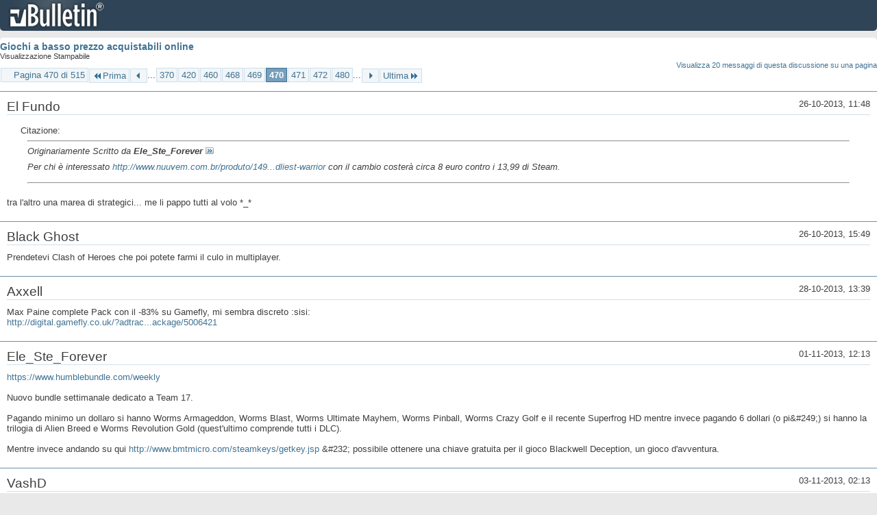

--- FILE ---
content_type: text/html; charset=ISO-8859-1
request_url: https://archivio-gamesurf.tiscali.it/forum/printthread.php?t=78435&s=84284669a493ad34ff3bb8b958babcf4&pp=10&page=470
body_size: 4328
content:
<!DOCTYPE html PUBLIC "-//W3C//DTD XHTML 1.0 Transitional//EN" "http://www.w3.org/TR/xhtml1/DTD/xhtml1-transitional.dtd">
<html xmlns="http://www.w3.org/1999/xhtml" dir="ltr" lang="it" id="vbulletin_html">
<head>
	<meta http-equiv="Content-Type" content="text/html; charset=ISO-8859-1" />
	<base href="https://archivio-gamesurf.tiscali.it/forum/" /><!--[if IE]></base><![endif]-->
	<meta name="generator" content="vBulletin 4.2.5" />

	
	<link rel="stylesheet" type="text/css" href="clientscript/vbulletin_css/style00023l/main-rollup.css?d=1558961691" />
	<link rel="stylesheet" type="text/css" href="clientscript/vbulletin_css/style00023l/printthread.css?d=1558961691" />
	



	<title> Giochi a basso prezzo acquistabili online</title>
	<link rel="stylesheet" type="text/css" href="clientscript/vbulletin_css/style00023l/additional.css?d=1558961691" />

</head>
<body>

<div class="above_body">
<div id="header" class="floatcontainer">
<div><a name="top" href="index.php?s=853852e0bebffbe2e4860ccb46f2dd34" class="logo-image"><img src="images/misc/vbulletin4_logo.png" alt="Gamesurf Forum - Powered by vBulletin" /></a></div>
</div>
</div>
<div class="body_wrapper">
<div id="pagetitle">
	<h1><a href="showthread.php?78435-Giochi-a-basso-prezzo-acquistabili-online&amp;s=853852e0bebffbe2e4860ccb46f2dd34">Giochi a basso prezzo acquistabili online</a></h1>
	<p class="description">Visualizzazione Stampabile</p>
</div>


	<div class="floatcontainer">
		<a class="maxperpage" href="printthread.php?s=853852e0bebffbe2e4860ccb46f2dd34&amp;t=78435&amp;pp=20">Visualizza 20 messaggi di questa discussione su una pagina</a>
		<div id="pagination_top">
			<form action="printthread.php?t=78435&amp;s=853852e0bebffbe2e4860ccb46f2dd34&amp;pp=10&amp;page=480" method="get" class="pagination popupmenu nohovermenu">
<input type="hidden" name="t" value="78435" /><input type="hidden" name="s" value="853852e0bebffbe2e4860ccb46f2dd34" /><input type="hidden" name="pp" value="10" />
	
		<span><a href="javascript://" class="popupctrl">Pagina 470 di 515</a></span>
		
		<span class="first_last"><a rel="start" href="printthread.php?t=78435&amp;s=853852e0bebffbe2e4860ccb46f2dd34&amp;pp=10" title="Prima Pagina - Risultati da 1 a 10 di 5,143"><img src="images/pagination/first-right.png" alt="Prima" />Prima</a></span>
		
		
		<span class="prev_next"><a rel="prev" href="printthread.php?t=78435&amp;s=853852e0bebffbe2e4860ccb46f2dd34&amp;pp=10&amp;page=469" title="Pagina Precedente - Risultati da 4,681 a 4,690 di 5,143"><img src="images/pagination/previous-right.png" alt="Precedente" /></a></span>
		
		
		<span class="separator">...</span>
		
		<span><a href="printthread.php?t=78435&amp;s=853852e0bebffbe2e4860ccb46f2dd34&amp;pp=10&amp;page=370" title="Visualizza risultati da 3,691 a 3,700 di 5,143"><!---100-->370</a></span><span><a href="printthread.php?t=78435&amp;s=853852e0bebffbe2e4860ccb46f2dd34&amp;pp=10&amp;page=420" title="Visualizza risultati da 4,191 a 4,200 di 5,143"><!---50-->420</a></span><span><a href="printthread.php?t=78435&amp;s=853852e0bebffbe2e4860ccb46f2dd34&amp;pp=10&amp;page=460" title="Visualizza risultati da 4,591 a 4,600 di 5,143"><!---10-->460</a></span><span><a href="printthread.php?t=78435&amp;s=853852e0bebffbe2e4860ccb46f2dd34&amp;pp=10&amp;page=468" title="Visualizza risultati da 4,671 a 4,680 di 5,143">468</a></span><span><a href="printthread.php?t=78435&amp;s=853852e0bebffbe2e4860ccb46f2dd34&amp;pp=10&amp;page=469" title="Visualizza risultati da 4,681 a 4,690 di 5,143">469</a></span><span class="selected"><a href="javascript://" title="Risultati da 4,691 a 4,700 di 5,143">470</a></span><span><a href="printthread.php?t=78435&amp;s=853852e0bebffbe2e4860ccb46f2dd34&amp;pp=10&amp;page=471" title="Visualizza risultati da 4,701 a 4,710 di 5,143">471</a></span><span><a href="printthread.php?t=78435&amp;s=853852e0bebffbe2e4860ccb46f2dd34&amp;pp=10&amp;page=472" title="Visualizza risultati da 4,711 a 4,720 di 5,143">472</a></span><span><a href="printthread.php?t=78435&amp;s=853852e0bebffbe2e4860ccb46f2dd34&amp;pp=10&amp;page=480" title="Visualizza risultati da 4,791 a 4,800 di 5,143"><!--+10-->480</a></span>
		
		<span class="separator">...</span>
		
		
		<span class="prev_next"><a rel="next" href="printthread.php?t=78435&amp;s=853852e0bebffbe2e4860ccb46f2dd34&amp;pp=10&amp;page=471" title="Pagina Successiva - Risultati da 4,701 a 4,710 di 5,143"><img src="images/pagination/next-right.png" alt="Successiva" /></a></span>
		
		
		<span class="first_last"><a href="printthread.php?t=78435&amp;s=853852e0bebffbe2e4860ccb46f2dd34&amp;pp=10&amp;page=515" title="Ultima Pagina - Risultati da 5,141 a 5,143 di 5,143">Ultima<img src="images/pagination/last-right.png" alt="Ultima" /></a></span>
		
	
	<ul class="popupbody popuphover">
		<li class="formsubmit jumptopage"><label>Vai alla pagina: <input type="text" name="page" size="4" /></label> <input type="submit" class="button" value="Vai" /></li>
	</ul>
</form>
		</div>
	</div>


<ul id="postlist">
	<li class="postbit blockbody" id="post_1">
	<div class="header">
		<div class="datetime">26-10-2013, 11:48</div>
		<span class="username">El Fundo</span>
	</div>
	
	
	<div class="content">
		<blockquote class="restore"><div class="bbcode_container">
	<div class="bbcode_description">Citazione:</div>
	<div class="bbcode_quote printable">
		<hr />
		
			<div>
				Originariamente Scritto da <strong>Ele_Ste_Forever</strong>
				<a href="showthread.php?s=853852e0bebffbe2e4860ccb46f2dd34&amp;p=2436027#post2436027" rel="nofollow"><img class="inlineimg" src="images/buttons/viewpost.gif" alt="Visualizza Messaggio" /></a>
			</div>
			<div class="message">Per chi è interessato <a href="http://www.nuuvem.com.br/produto/1491-chivalry-deadliest-warrior" target="_blank">http://www.nuuvem.com.br/produto/149...dliest-warrior</a> con il cambio costerà circa 8 euro contro i 13,99 di Steam.</div>
			
		<hr />
	</div>
</div>tra l'altro una marea di strategici... me li pappo tutti al volo *_*</blockquote>
	</div>
</li><li class="postbit blockbody" id="post_2">
	<div class="header">
		<div class="datetime">26-10-2013, 15:49</div>
		<span class="username">Black Ghost</span>
	</div>
	
	
	<div class="content">
		<blockquote class="restore">Prendetevi Clash of Heroes che poi potete farmi il culo in multiplayer.</blockquote>
	</div>
</li><li class="postbit blockbody" id="post_3">
	<div class="header">
		<div class="datetime">28-10-2013, 13:39</div>
		<span class="username">Axxell</span>
	</div>
	
	
	<div class="content">
		<blockquote class="restore">Max Paine complete Pack con il -83% su Gamefly, mi sembra discreto :sisi:<br />
<a href="http://digital.gamefly.co.uk/?adtrackingid=cmju510&amp;adtrackingid=cmju510#!/download-max-payne-complete-package/5006421" target="_blank">http://digital.gamefly.co.uk/?adtrac...ackage/5006421</a></blockquote>
	</div>
</li><li class="postbit blockbody" id="post_4">
	<div class="header">
		<div class="datetime">01-11-2013, 12:13</div>
		<span class="username">Ele_Ste_Forever</span>
	</div>
	
	
	<div class="content">
		<blockquote class="restore"><a href="https://www.humblebundle.com/weekly" target="_blank">https://www.humblebundle.com/weekly</a><br />
<br />
Nuovo bundle settimanale dedicato a Team 17.<br />
<br />
Pagando minimo un dollaro si hanno Worms Armageddon, Worms Blast, Worms Ultimate Mayhem, Worms Pinball, Worms Crazy Golf e il recente Superfrog HD mentre invece pagando 6 dollari (o pi&amp;#249;) si hanno la trilogia di Alien Breed e Worms Revolution Gold (quest'ultimo comprende tutti i DLC).<br />
<br />
Mentre invece andando su qui <a href="http://www.bmtmicro.com/steamkeys/getkey.jsp" target="_blank">http://www.bmtmicro.com/steamkeys/getkey.jsp</a> &amp;#232; possibile ottenere una chiave gratuita per il gioco Blackwell Deception, un gioco d'avventura.</blockquote>
	</div>
</li><li class="postbit blockbody" id="post_5">
	<div class="header">
		<div class="datetime">03-11-2013, 02:13</div>
		<span class="username">VashD</span>
	</div>
	
	
	<div class="content">
		<blockquote class="restore">Steam mi ha regalato un buono sconto del 25% su Shadow Warrior, in scadenza luned&amp;#236; mattina...me ne sono accorto tardi e sono un cretino lo so....qualcuno &amp;#232; interessato? posso scambiarlo, regalarlo, un po' quello che volete, credo di non farmene niente...</blockquote>
	</div>
</li><li class="postbit blockbody" id="post_6">
	<div class="header">
		<div class="datetime">05-11-2013, 11:47</div>
		<span class="username">Ele_Ste_Forever</span>
	</div>
	
	
	<div class="content">
		<blockquote class="restore">Settimana dedicata a Bethesda su nuuvem (e non solo):<br />
<br />
Batman Arkham Asylum GOTY - 9,99 R$ (circa 3,30 &#8364;)<br />
Batman Arkham City GOTY - 14,99 R$ (circa 4,95 &#8364;)<br />
Dishonored GOTY - 59,99 R$ (circa 19,83 &#8364;)<br />
DOOM 3 BFG Edition - 10,99 R$ (circa 3,63 &#8364;)<br />
Fallout 3 GOTY - 10,99 R$ (circa 3,63 &#8364;)<br />
Fallout New Vegas Ultimate Edition - 10,99 R$ (circa 3,63 &#8364;)<br />
Quake 4 - 10,99 R$ (circa 3,63 &#8364;)<br />
<br />
Tutti i titoli sopra indicati vanno poi riscattati su Steam.<br />
<br />
Ci sarebbe anche Oblivion GOTY sempre a 10,99 R$ (circa 3,63 &#8364;) ma non &amp;#232; specificato che richiede Steam.<br />
<br />
<a href="https://www.nuuvem.com.br/produtos/promo" target="_blank">https://www.nuuvem.com.br/produtos/promo</a><br />
<br />
Ecco infine il nuovissimo humble bundle dedicato a Warner Bros Games:<br />
<br />
<a href="https://www.humblebundle.com/" target="_blank">https://www.humblebundle.com/</a><br />
<br />
L'acquisto &amp;#232; praticamente obbligatorio</blockquote>
	</div>
</li><li class="postbit blockbody" id="post_7">
	<div class="header">
		<div class="datetime">10-11-2013, 23:56</div>
		<span class="username">Niederwil</span>
	</div>
	
	
	<div class="content">
		<blockquote class="restore">l'humble bundle non ce l'ho fatta proprio a lasciarmelo scappare. veramente pazzesco!</blockquote>
	</div>
</li><li class="postbit blockbody" id="post_8">
	<div class="header">
		<div class="datetime">11-11-2013, 20:23</div>
		<span class="username">Devil May Simo</span>
	</div>
	
	
	<div class="content">
		<blockquote class="restore">Frontlines fuel of war a 2,50 &#8364; su steam qualcuno c'e l'ha o lo compra per fare qualche partita?</blockquote>
	</div>
</li><li class="postbit blockbody" id="post_9">
	<div class="header">
		<div class="datetime">11-11-2013, 22:05</div>
		<span class="username">Sennar-95</span>
	</div>
	
	
	<div class="content">
		<blockquote class="restore"><a href="https://www.humblebundle.com/store" target="_blank">https://www.humblebundle.com/store</a></blockquote>
	</div>
</li><li class="postbit blockbody" id="post_10">
	<div class="header">
		<div class="datetime">12-11-2013, 11:21</div>
		<span class="username">Ele_Ste_Forever</span>
	</div>
	
	
	<div class="content">
		<blockquote class="restore"><div class="bbcode_container">
	<div class="bbcode_description">Citazione:</div>
	<div class="bbcode_quote printable">
		<hr />
		
			<div>
				Originariamente Scritto da <strong>Sennar-95</strong>
				<a href="showthread.php?s=853852e0bebffbe2e4860ccb46f2dd34&amp;p=2439736#post2439736" rel="nofollow"><img class="inlineimg" src="images/buttons/viewpost.gif" alt="Visualizza Messaggio" /></a>
			</div>
			<div class="message"><a href="https://www.humblebundle.com/store" target="_blank">https://www.humblebundle.com/store</a></div>
			
		<hr />
	</div>
</div>Speriamo solo che questo non significhi il declino dei bundle o la perdita di qualità degli stessi, anche se le ultime offerte esclusive PC, (in particolare Origin e Warner Bros per non parlare di quelle settimanali) sembrano dire il contrario.<br />
<br />
Stando a quanto si evince dai link sotto indicati uno dei prossimi bundle dovrebbe essere dedicato al gioco Pinball FX2. <br />
<br />
$1 - <a href="http://steamdb.info/sub/34425/#section_apps" target="_blank">http://steamdb.info/sub/34425/#section_apps</a><br />
BTA - <a href="http://steamdb.info/sub/34426/#section_apps" target="_blank">http://steamdb.info/sub/34426/#section_apps</a><br />
<br />
Se per 6 $ (il BTA per intenderci) mi danno tutti quei contenuti faccio festa.</blockquote>
	</div>
</li>
</ul>


	<div class="floatcontainer">
		<a class="maxperpage" href="printthread.php?s=853852e0bebffbe2e4860ccb46f2dd34&amp;t=78435&amp;pp=20">Visualizza 20 messaggi di questa discussione su una pagina</a>
		<div id="pagination_bottom">
			<form action="printthread.php?t=78435&amp;s=853852e0bebffbe2e4860ccb46f2dd34&amp;pp=10&amp;page=480" method="get" class="pagination popupmenu nohovermenu">
<input type="hidden" name="t" value="78435" /><input type="hidden" name="s" value="853852e0bebffbe2e4860ccb46f2dd34" /><input type="hidden" name="pp" value="10" />
	
		<span><a href="javascript://" class="popupctrl">Pagina 470 di 515</a></span>
		
		<span class="first_last"><a rel="start" href="printthread.php?t=78435&amp;s=853852e0bebffbe2e4860ccb46f2dd34&amp;pp=10" title="Prima Pagina - Risultati da 1 a 10 di 5,143"><img src="images/pagination/first-right.png" alt="Prima" />Prima</a></span>
		
		
		<span class="prev_next"><a rel="prev" href="printthread.php?t=78435&amp;s=853852e0bebffbe2e4860ccb46f2dd34&amp;pp=10&amp;page=469" title="Pagina Precedente - Risultati da 4,681 a 4,690 di 5,143"><img src="images/pagination/previous-right.png" alt="Precedente" /></a></span>
		
		
		<span class="separator">...</span>
		
		<span><a href="printthread.php?t=78435&amp;s=853852e0bebffbe2e4860ccb46f2dd34&amp;pp=10&amp;page=370" title="Visualizza risultati da 3,691 a 3,700 di 5,143"><!---100-->370</a></span><span><a href="printthread.php?t=78435&amp;s=853852e0bebffbe2e4860ccb46f2dd34&amp;pp=10&amp;page=420" title="Visualizza risultati da 4,191 a 4,200 di 5,143"><!---50-->420</a></span><span><a href="printthread.php?t=78435&amp;s=853852e0bebffbe2e4860ccb46f2dd34&amp;pp=10&amp;page=460" title="Visualizza risultati da 4,591 a 4,600 di 5,143"><!---10-->460</a></span><span><a href="printthread.php?t=78435&amp;s=853852e0bebffbe2e4860ccb46f2dd34&amp;pp=10&amp;page=468" title="Visualizza risultati da 4,671 a 4,680 di 5,143">468</a></span><span><a href="printthread.php?t=78435&amp;s=853852e0bebffbe2e4860ccb46f2dd34&amp;pp=10&amp;page=469" title="Visualizza risultati da 4,681 a 4,690 di 5,143">469</a></span><span class="selected"><a href="javascript://" title="Risultati da 4,691 a 4,700 di 5,143">470</a></span><span><a href="printthread.php?t=78435&amp;s=853852e0bebffbe2e4860ccb46f2dd34&amp;pp=10&amp;page=471" title="Visualizza risultati da 4,701 a 4,710 di 5,143">471</a></span><span><a href="printthread.php?t=78435&amp;s=853852e0bebffbe2e4860ccb46f2dd34&amp;pp=10&amp;page=472" title="Visualizza risultati da 4,711 a 4,720 di 5,143">472</a></span><span><a href="printthread.php?t=78435&amp;s=853852e0bebffbe2e4860ccb46f2dd34&amp;pp=10&amp;page=480" title="Visualizza risultati da 4,791 a 4,800 di 5,143"><!--+10-->480</a></span>
		
		<span class="separator">...</span>
		
		
		<span class="prev_next"><a rel="next" href="printthread.php?t=78435&amp;s=853852e0bebffbe2e4860ccb46f2dd34&amp;pp=10&amp;page=471" title="Pagina Successiva - Risultati da 4,701 a 4,710 di 5,143"><img src="images/pagination/next-right.png" alt="Successiva" /></a></span>
		
		
		<span class="first_last"><a href="printthread.php?t=78435&amp;s=853852e0bebffbe2e4860ccb46f2dd34&amp;pp=10&amp;page=515" title="Ultima Pagina - Risultati da 5,141 a 5,143 di 5,143">Ultima<img src="images/pagination/last-right.png" alt="Ultima" /></a></span>
		
	
	<ul class="popupbody popuphover">
		<li class="formsubmit jumptopage"><label>Vai alla pagina: <input type="text" name="page" size="4" /></label> <input type="submit" class="button" value="Vai" /></li>
	</ul>
</form>
		</div>
	</div>

</div>
<div class="below_body">
<div id="footer_time" class="footer_time">Tutti gli orari sono GMT +2. Adesso sono le <span class="time">08:22</span>.</div>

<div id="footer_copyright" class="footer_copyright">
	<!-- Do not remove this copyright notice -->
	Powered by <a href="https://www.vbulletin.com" id="vbulletinlink">vBulletin&reg;</a> Version 4.2.5 <br />Copyright &copy; 2026 vBulletin Solutions Inc. All rights reserved. 
	<!-- Do not remove this copyright notice -->	
</div>
<div id="footer_morecopyright" class="footer_morecopyright">
	<!-- Do not remove cronimage or your scheduled tasks will cease to function -->
	
	<!-- Do not remove cronimage or your scheduled tasks will cease to function -->
	
</div>
 
</div>

</body>
</html>